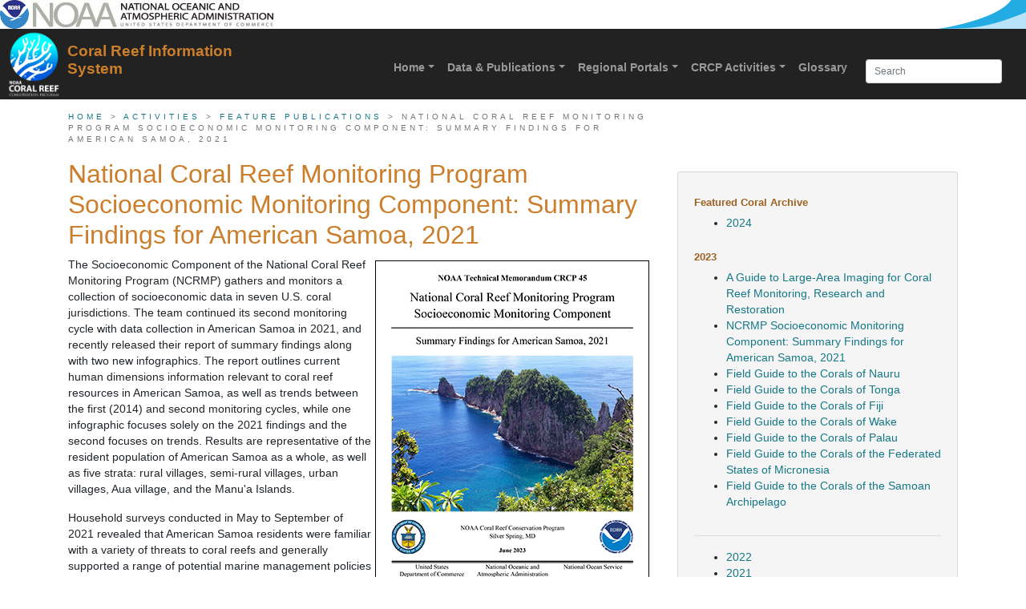

--- FILE ---
content_type: text/html
request_url: https://www.coris.noaa.gov/activities/ncrmp_am_samoa2021/welcome.html
body_size: 6728
content:
<!DOCTYPE html>
<html lang="en">
  <head>

<!-- Google tag (gtag.js) -->
<script async src="https://www.googletagmanager.com/gtag/js?id=G-9Z2QXLVZ0D"></script>
<script>
  window.dataLayer = window.dataLayer || [];
  function gtag(){dataLayer.push(arguments);}
  gtag('js', new Date());

  gtag('config', 'G-9Z2QXLVZ0D');
</script>

    <meta http-equiv="Content-Type" content="text/html; charset=iso-8859-1" />
    <meta name="keywords" content="National Coral Reef Monitoring Program Socioeconomic Monitoring Component: Summary Findings for American Samoa, 2021, CoRIS, coral reef information system" />
    <meta name="DC.title" content="National Coral Reef Monitoring Program Socioeconomic Monitoring Component: Summary Findings for American Samoa, 2021" />
    <meta name="DC.description" content="National Coral Reef Monitoring Program Socioeconomic Monitoring Component: Summary Findings for American Samoa, 2021" />
    <meta name="DC.date.created" scheme="ISO8601" content="2023-08-11" />
    <meta name="DC.date.reviewed" scheme="ISO8601" content="2023-08-11" />
    <meta name="DC.language" scheme="DCTERMS.RFC1766" content="EN-US" />
    <title>National Coral Reef Monitoring Program Socioeconomic Monitoring Component: Summary Findings for American Samoa, 2021</title>
    <meta charset="utf-8" />
    <meta http-equiv="X-UA-Compatible" content="IE=edge" />
    <meta name="viewport" content="width=device-width, initial-scale=1" />
    <meta name="description" content="" />
    <meta name="author" content="" />
    <link rel="shortcut icon" href="/favicon.ico" />
    <link rel="stylesheet" id="font-awesome-css" href="/css/font-awesome.css" type="text/css" media="screen" />
    <link href="/css/bootstrap.css" rel="stylesheet" />


    <!-- Custom styles for this template -->
    <link href="/css/coris_m.css" rel="stylesheet" />
    
  </head>

  <body data-spy="scroll" data-target="#sidebar">
            <div class="noaa">
            <a href="http://www.noaa.gov/" rel="noopener noreferrer" target="_blank" title="NOAA website">noaa.gov</a>
        </div>

<!--bootstrap 4 update for inverse...-->    
<header class="navbar" style="background: #222222;" role="navigation">
  <!--    <div class="container">-->
	    <!--bootstrap 4 update for nvabar-->
        <div class="navbar navbar-expand-md navbar-dark bg-faded"  id="main-nav">
          
          <div class="navbar-brand">
            <div class="logo">

                <a href="http://www.coralreef.noaa.gov/welcome.html" rel="noopener noreferrer" target="_blank"><img src="/images_m/CRCPLogoWhite_transp.png" alt="Coral Reef Conservation Program logo" class="logo-nav"/> </a>
            </div>
            <div class="logotxt">
            	<a href="/welcome.html" style="color:#CB7E2B;">
				<!--bootstrap 4 update for hidden-xs...-->
            	<span class="d-md-none" ><b>CoRIS</b></span> <span class="d-none d-md-block" ><b>Coral Reef Information System</b></span>
                </a>
            </div>
          </div><!-- nav-brand-->
			<button type="button" class="navbar-toggler" data-toggle="collapse" data-target=".navbar-collapse">
           <!-- <span class="sr-only">Toggle navigation</span>-->
            <span class="navbar-toggler-icon"></span>            
          </button>
        <!--</div><!--navbar-header-->
        <div class="navbar-collapse collapse justify-content-end">
        <ul class="nav navbar-nav" id="main-nav-ul">
                    <li >
                    <a href="/welcome.html" class="dropdown-toggle" data-toggle="dropdown">
                    <b>Home</b><b class="caret"></b></a><br />
                    <ul class="dropdown-menu" role="menu">
                    	<li><a href="/welcome.html">CoRIS Home</a></li>
                        <li><a href="https://www.coralreef.noaa.gov/" rel="noopener noreferrer" target="_blank">CRCP</a></li>
                        <li><a href="https://www.coralreef.gov/" rel="noopener noreferrer" target="_blank">Coral Reef Task Force</a></li>
                
                    </ul>
                    </li>
                    <li >
                    <a href="#" class="dropdown-toggle" data-toggle="dropdown">
                    <b>Data & Publications</b><b class="caret"></b></a><br />
					<ul class="dropdown-menu" role="menu">
                    	<li><a href="/data/welcome.html">Data & Publications Search</a></li>
                        <li><a href="/proj_exp/welcome.html">CRPC Project Explorer</a></li>
                        <li >
                            <a href="#" class="dropdown-toggle" data-toggle="dropdown">Publications<b class="caret"></b></a>
                            <ul class="dropdown-submenu">
                                <li><a href="/search/rest/find/document?searchText=group%3Apublication&max=25&f=searchPage">All Publications</a></li>
                      			<li><a href="/activities/coral_pub.html">Featured Publications</a>
                                               <ul class="dropdown-submenu">
                                	<li><a href="/activities/archive20.html">Publications Archive</a></li>
                                </ul>
                              </li>
                                
                   			  <li><a href="/data/key_docs.html">Key Documents</a></li>
                    		</ul>
                        </li>
                        <li><a href="/rss/">RSS</a></li>
                		<li><a href="/otherNOAAResources.html">Other NOAA Resources</a></li>
                        <li><a href="/retired/">Retired Pages</a></li>
                    </ul>
                    </li>
                    <li>
                    <a href="#" class="dropdown-toggle" data-toggle="dropdown">
                    <b>Regional Portals</b><b class="caret"></b></a><br />
					<ul class="dropdown-menu" role="menu">
                    			  <li><a href="/portals/welcome.html">About Regional Portals</a></li>
                    	 		  <li><a href="/portals/florida.html">Florida</a></li>
                                  <li><a href="/portals/navassa.html"> Navassa Island</a></li>
                                  <li><a href="/portals/puertorico.html"> Puerto Rico</a></li>
                                  <li><a href="/portals/flowergarden.html">Flower Garden Banks</a></li>
                                  <li><a href="/portals/virginislands.html"> U.S. Virgin Islands</a></li>
                                  <li><a href="/portals/samoa.html">American Samoa</a></li>
                                  <li><a href="/portals/cnmi.html">Commonwealth of the Northern Mariana Islands</a></li>
                                  <li><a href="/portals/micronesia.html"> Federated States of Micronesia</a></li>
                                  <li><a href="/portals/guam.html"> Guam</a></li>
                                  <li><a href="/portals/hawaii.html">Main Hawaiian Islands</a></li>
                                  <li><a href="/portals/marshall_islands.html"> Republic of the Marshall Islands</a></li>
                                  <li><a href="/portals/nwhi.html">Northwestern Hawaiian Islands</a></li>
                                  <li><a href="/portals/palau.html"> Republic of Palau</a></li>
                                  <li><a href="/portals/pria.html">Pacific Remote Island Areas</a></li>

                    </ul>
                    </li>
                    <li >
                    <a href="#" class="dropdown-toggle" data-toggle="dropdown">
                    <b>CRCP Activities</b><b class="caret"></b></a><br />
					<ul class="dropdown-menu" role="menu">
                    	<li><a href="/activities/welcome.html">Program Background</a> </li>
                        <li><a href="/proj_exp/welcome.html">CRCP Project Explorer</a></li>
                        <li><a href="/activities/uscrtf.html">NOAA and the Task Force</a></li>
                        <li><a href="/activities/noaaoffices.html">Participating NOAA Offices</a></li>
                        <li><a href="/monitoring/welcome.html">National Monitoring Program</a></li>
                        <li><a href="/activities/coral_pub.html">Featured Publications</a>
                                <ul class="dropdown-submenu">
                                	<li><a href="/activities/archive20.html">Publications Archive</a></li>
                                </ul>
                        </li>
                        <li><a href="/activities/coral_projects.html">Featured Projects</a></li>
                    </ul>
                    </li>
                    <li >
                    <li><a href="/glossary/welcome.html"><b>Glossary</b></a></li>
                    
                    <!--
                    <a href="#" class="dropdown-toggle" data-toggle="dropdown">
                    <b>Glossary</b><b class="caret"></b></a><br />
					<ul class="dropdown-menu" role="menu">
                    	
                        <li><a href="/glossary/welcome.html">Terminology</a></li>
                        <li><a href="/glossary/#!/acronym/A">Acronyms/Abbreviations</a></li>
                        <li><a href="/glossary/#!/references">References</a></li>
                    
                    </ul>
                    </li>
                   --> 
                    <li>
                    <!--
                     	<form class="navbar-form" role="form">
            				<div class="form-group">
                          	<input type="text" placeholder="Search" class="form-control input-sm">
                        	</div>
                       </form>-->
                     	<form class="navbar-form" action="https://search.usa.gov/search" id="search_form" method="get">
                			<div style="margin:0;padding:0;display:inline">
            				<input name="utf8" type="hidden" value="&#x2713;" /></div>
							<input id="affiliate" name="affiliate" type="hidden" value="coris.noaa.gov" />
              				<input autocomplete="off" class="form-control input-sm" id="query" name="query" type="text" placeholder="Search" />
            			</form>
                    </li>
                  </ul>
         
		</div><!--/.navbar-collapse -->
	</div><!--/.container -->
</header>
	

    


 
    
    <div class="container">
         <div class="row">
        
 <div class="col-sm-8">
 <div class="breadcrumbs"><a href="/" > Home</a>  >  <a href="/activities/" >Activities</a> > <a href="/activities/coral_pub.html">Feature Publications</a> > National Coral Reef Monitoring Program Socioeconomic Monitoring Component: Summary Findings for American Samoa, 2021</div>

<h2 id="2021">National Coral Reef Monitoring Program Socioeconomic Monitoring Component: Summary Findings for American Samoa, 2021</h2>

      <figure class="pull-right"> <a href="https://repository.library.noaa.gov/view/noaa/51082"><img src="/activities/ncrmp_am_samoa2021/images/AS_Socio_Cover.png" alt="Cover - National Coral Reef Monitoring Program Socioeconomic Monitoring Component: Summary Findings for American Samoa, 2021" class="img-responsive" style="border:1px solid black; "/></a>  
                                   
<p></p>
<div class="wrapper text-center">
          <a class="btn btn-default" href="https://repository.library.noaa.gov/view/noaa/51082">Download Now</a>
        </div> 
      </figure>
                             
<p>The Socioeconomic Component of the National Coral Reef Monitoring Program (NCRMP) gathers and monitors a collection of socioeconomic data in seven U.S. coral jurisdictions. The team continued its second monitoring cycle with data collection in American Samoa in 2021, and recently released their report of summary findings along with two new infographics. The report outlines current human dimensions information relevant to coral reef resources in American Samoa, as well as trends between the first (2014) and second monitoring cycles, while one infographic focuses solely on the 2021 findings and the second focuses on trends. Results are representative of the resident population of American Samoa as a whole, as well as five strata: rural villages, semi-rural villages, urban villages, Aua village, and the Manu'a Islands.</p>

<p>Household surveys conducted in May to September of 2021 revealed that American Samoa residents were familiar with a variety of threats to coral reefs and generally supported a range of potential marine management policies and regulations, such as incorporating traditional Samoan practices into coral reef management, improving law enforcement, and implementing stricter control of pollution sources to preserve water quality. Residents also supported the establishment of Marine Protected Areas and generally believed they have led to a range of improved benefits for coral reefs and coastal communities. There was a general consensus that American Samoa's coral reefs are important to culture, coastal protection, the local economy, and food for coastal communities. Residents believed that the overall marine ecosystem in American Samoa had become worse or not changed over the past ten years, but most believed that resource conditions may improve in the future. In 2021, the conditions of ocean water quality and amount of live coral were particular concerns. Additionally, most resident households consumed seafood on a weekly basis, and nearly all residents ate local seafood from coral reefs at least once a month. Surveys also showed that swimming/wading, beach recreation, and waterside/beach camping were primary activities for American Samoa residents in both 2014 and 2021, but frequency of participation in all activities declined in 2021.</p>

<p>In general, the results indicate that American Samoa residents have important human connections to coral reefs and rely on these ecosystems for a variety of cultural and socioeconomic benefits. Results also suggest that residents want to see efforts to mitigate threats (e.g., pollution) to coral reefs and prevent resource conditions (e.g., ocean water quality, amount of live coral) from becoming worse. Targeted outreach, particularly about ocean acidification, could help increase awareness of threats to coral reefs and how those threats are linked to ecosystem services and sustained benefits.</p>
 
<p><strong>Citation</strong>:  M.E. Allen, C.S. Fleming, A.T. Alva, S.B. Gonyo, S.D. Regan, and E.K. Towle. 2023. National Coral Reef Monitoring Program Socioeconomic Monitoring Component: Summary Findings for American Samoa 2021. U.S. Dep. Commerce, NOAA Tech. Memo., NOAA-TM-NOS-CRCP-45, 49p. + Appendices. DOI: 10.25923/2nft-yg95.</p>

<h5>Download Products</h5>
<ul>

<li><a href="https://repository.library.noaa.gov/view/noaa/51082">Summary Findings for American Samoa, 2021 - Full Report</a></li>
<li><a href="/monitoring/resources/AmericanSamoa_NCRMP_Socio_2021_Infographic_English_PDF_508c.pdf">Takeaways from the American Samoa 2021 Survey - Infographic (English)</a></li>
<li><a href="/monitoring/resources/AmericanSamoa_NCRMP_Socio_2021_Infographic_Samoan_PDF_508c.pdf">Takeaways from the American Samoa 2021 Survey - Infographic (Samoan)</a></li>
<li><a href="/monitoring/resources/AmericanSamoa_NCRMP_Socio_Trends_Infographic_English_PDF_508c.pdf">Trends from Socioeconomic Surveying in American Samoa - Infographic (English)</a></li>
<li><a href="/monitoring/resources/AmericanSamoa_NCRMP_Socio_Trends_Infographic_Samoan_PDF_508c.pdf">Trends from Socioeconomic Surveying in American Samoa - Infographic (Samoan)</a></li>
</ul>
	 
<h5>Related project information</h5>
<ul>
	<li><a href="/monitoring/socioeconomic.html">National Coral Reef Monitoring Program: Understanding Socioeconomic Connections </a></li>

<li><a href="/monitoring/socioeconomic_AS.html">National Coral Reef Monitoring Program: American Samoa Infographics </a></li>

</ul>
	 
<h5 class="media-heading">For more information contact:</h5>

 <p> <a href="mailto:mary.allen@noaa.gov">Mary.Allen@noaa.gov</a></p>
<p> <a href="mailto:chloe.fleming@noaa.gov">Chloe.Fleming@noaa.gov</a></p>
     
 </div>
 <!-- /class="col-sm-8"-->
 
 		<aside class="col-sm-4">
                        <div class="card bg-light card-body">
                        <h5>Featured Coral Archive</h5>
                        
			<ul>
				<li><a href="/activities/archive24.html">2024</a></li>
			</ul>
			<h5>2023</h5>
                        <ul>
						
						<li><a href="/activities/lai_guide/welcome.html">A Guide to Large-Area Imaging for Coral Reef Monitoring, Research and Restoration</a></li>
				<li><a href="/activities/ncrmp_am_samoa2021/welcome.html">NCRMP Socioeconomic Monitoring Component: Summary Findings for American Samoa, 2021</a></li>
						<li><a href="/activities/nauru_coral_field_id/welcome.html">Field Guide to the Corals of Nauru</a></li>
						<li><a href="/activities/tonga_coral_field_id/welcome.html">Field Guide to the Corals of Tonga</a></li>
						<li><a href="/activities/fiji_coral_field_id/welcome.html">Field Guide to the Corals of Fiji</a></li>
						<li><a href="/activities/wake_coral_field_id/welcome.html">Field Guide to the Corals of Wake</a></li>
							<li><a href="/activities/palau_coral_field_id/welcome.html">Field Guide to the Corals of Palau</a></li>
						<li><a href="/activities/fsm_coral_field_id/welcome.html">Field Guide to the Corals of the Federated States of Micronesia</a></li>
						<li><a href="/activities/samoa_coral_field_id/welcome.html">Field Guide to the Corals of the Samoan Archipelago</a></li>
					
									
                        </ul>
                        <hr />                      
                        <ul>
						<li><a href="/activities/archive22.html">2022</a></li>
                        <li><a href="/activities/archive21.html">2021</a></li>
						<li><a href="/activities/archive20.html">2020</a></li>
							<li><a href="/activities/archive19.html">2019</a></li>
                            <li><a href="/activities/archive18.html">2018</a></li>
                        	<li><a href="/activities/archive17.html">2017</a></li>
							<li><a href="/activities/archive16.html">2016</a></li>
                        	<li><a href="/activities/archive15.html">2015</a></li>   
                            <li><a href="/activities/archive14.html">2014</a></li>
                            <li><a href="/activities/archive13.html">2013</a></li>
                            <li><a href="/activities/archive12.html">2012</a></li>
                            <li><a href="/activities/archive11.html">2011</a></li>
                            <li><a href="/activities/archive10.html">2010</a></li>
                            <li><a href="/activities/archive09.html">2009</a></li>  
                            <li><a href="/activities/archive08.html">2008</a></li>
                            <li><a href="/activities/archive07.html">2007</a></li>
                            <li><a href="/activities/archive02_06.html">2002-2006</a></li>
                                                
                        </ul>


                        </div>
                
            </aside>


     </div><!-- class="row" -->
    
    </div><!-- /container -->
  <!-- scroll to top button-->

<div class="scroll-top-wrapper ">
    <span class="scroll-top-inner">
        <i class="fa fa-2x fa-arrow-circle-up"></i>
    </span>
</div><!-- /top-link-block -->    
    <div id="footer">
	<div class="container">
		<div class="rowfooter"> 
			<!--column 1-->
			<div class="col-md-4">
				
            <h6>What are Coral Reefs?</h6>
<img src="/images_m/permitreef_thumb.jpg" alt="Lagoon and back reef (reef flat zone) with exposed coral heads." class="img-responsive"/>
			  
				<p>Appearing as solitary forms in the fossil record more than 400 million years ago, corals are extremely ancient animals that evolved into modern reef-building forms over the last 25 million years.<br/>
					<a href="/about/what_are/" class="more-link">Continue Reading &rarr;</a> </p>
			</div><!--col-md-4-->  
            
			<!--column 2-->
			<div class="col-md-4">
				<h6>coral reef conservation program</h6>
				<div > <a href="http://www.coralreef.noaa.gov/"><img src="/images_m/CRCPLogoWhite_transp2.png" alt="CoRIS Geoportal" class="pull-left" style="margin-right:10px;" /></a>
					<p>The NOAA Coral Reef Conservation Program (CRCP) is a partnership between   the NOAA Line Offices that work on coral reef issues: the National   Ocean Service, the National Marine Fisheries Service, the Office of   Oceanic and Atmospheric Research, and the National Environmental   Satellite, Data and Information Service. The CRCP brings together   expertise from across NOAA for a multidisciplinary approach to managing   and understanding coral reef ecosystems.</p>
			  </div>
				
                <h6>Contact CRCP &rarr;</h6>
                			  <a href="https://twitter.com/NOAACoral" rel="noopener noreferrer" target="_blank"><img src="/images_m/twitter.png" width="32" height="32" alt="CRCP Twitter" class="twitter" /></a>
      		  <a href="http://www.facebook.com/uscoralreefgov" rel="noopener noreferrer" target="_blank"><img src="/images_m/facebook_small_spr3.png" width="32" height="32" alt="CRCP Facebook" class="facebook" /></a>
      		  <a href="http://www.coralreef.noaa.gov/coralsinthenews/welcome.html" rel="noopener noreferrer" target="_blank"><img src="/images_m/rss.png" width="32" height="32" alt="RSS" class="rss" /></a>
              <a href="mailto:coralreef@noaa.gov"><img src="/images_m/email1.png" width="32" height="22" alt="email CRCP" class="email" style="margin-top:4px"/></a>
				<p>
                    NOAA&#39;s Coral Reef Conservation Program <br>
                    SSMC4, 10th Floor <br>
                    1305 East West Highway <br>
                    Silver Spring, MD 20910  <br>
               </p>

			</div> <!--col-md-4-->
			<!--end of fact highlights--> 
			
			<!--column 3-->
			<div class="col-md-4">
				<h6>Contact Us</h6>
				<ul>
					<li>
						<div id="user-survey">
							<span class="dropcap2">CoRIS: T</span>hank you for visiting NOAA's Coral Reef Information System. Take our website <a href="https://touchpoints.app.cloud.gov/touchpoints/3e833cf2/submit">user survey</a>. We welcome your ideas, comments, concerns and suggestions. 
						</div>

				  NOAA's Coral Reef Information System<br/>
							NOAA/NESDIS E/OC<br/>
							SSMC3, 4th floor<br/>
							1315 East-West Hwy<br/>
							Silver Spring, MD 20910 <br/>
						<a href="mailto:coris@noaa.gov">coris@noaa.gov</a>
					</li>
					
				</ul>
			</div><!--col-md-4-->
			</div><!--row-->
			
			<div class="row footLinks"> 
				<!--column 1-->
				<div class="col-md-12">
					<hr class="fader" />
					<ul class="footLinks-nav">
						<li><a href="https://touchpoints.app.cloud.gov/touchpoints/3e833cf2/submit"> Take Our Survey</a></li>
						<li><a href="/backmatter/toc.html"> Site Map</a></li>
						<li><a href="/backmatter/accessibility.html"> Accessibility</a></li>
						<li><a href="/backmatter/contactus.html"> Contact Us</a></li>
						<li><a href="/backmatter/acknowledgements.html"> Acknowledgments</a></li>
						<li><a href="/backmatter/disclaimer.html"> Disclaimer</a></li>
						<li><a href="http://www.cio.noaa.gov/services_programs/info_quality.html" rel="noopener noreferrer" target="_blank"> Information Quality</a> </li>
						<li><a href="https://www.noaa.gov/organization/information-technology/freedom-of-information-act" rel="noopener noreferrer" target="_blank"> Freedom of Information Act</a> </li>
						<li><a href="/backmatter/privacy.html"> Privacy Policy</a></li>
					</ul>
				</div> <!--col-md-12-->
				
			<div class="col-md-12 ">Web site owner: <a href="/">NOAA's Coral Reef Information System</a> | <a href="http://www.noaa.gov" rel="noopener noreferrer" target="_blank">NOAA</a> | <a href="http://www.commerce.gov" rel="noopener noreferrer" target="_blank">Department of Commerce</a>
					<p>Revised:  February 28, 2025 | You are here: <span class ="urlspan" >https://coris.noaa.gov/activities/ncrmp_am_samoa2021/welcome.html</span></p>
				</div>
			</div><!--row footLinks--> 
		</div><!--container--> 
		  
         <script type="text/javascript" src="/js/exit.js"></script>
 
	 <script src="/js_m/jquery.min.js"></script>
	<script src="/js_m/scripts.js"></script>   
	
<!-- Popper JS -->
<script src="/js_m/popper.min.js"></script>

<!-- Latest compiled JavaScript -->
<script src="/js_m/bootstrap.min.js"></script>
	<script id="_fed_an_ua_tag" type="text/javascript" src="/js/federated-analytics.js?agency=DOC&subagency=NOAA&pua=UA-47205322-1"></script>
	<script async type="text/javascript" id="_fed_an_ua_tag" src="https://dap.digitalgov.gov/Universal-Federated-Analytics-Min.js?agency=DOC&subagency=NOAA"></script>
	
</div>	<!--footer-->
  
  </body>
</html>


--- FILE ---
content_type: text/css
request_url: https://www.coris.noaa.gov/css/coris_m.css
body_size: 25888
content:
h1,
h2,
h3,
h4,
h5,
h6,
.h1,
.h2,
.h3,
.h4,
.h5,
.h6,
.navbar-brand {
  font-family: verdana, arial, sans-serif; /*this section is used for the text next to  tail*/
}

.h1,
.h2,
.h3,
.h4,
.h5,
.h6 {
	color: #CB7E2B;
}

/*bootstrap 4 change*/
body {
	font-size: 0.88rem;   
    font-family: "Helvetica Neue", Helvetica, Arial, sans-serif;
	line-height: 1.43;
}

/*bootstrap 4 change*/
.card-body {
	margin-bottom: 1.2rem;
}

.well-lg h1 {
    font-size: 2.2rem;
    margin-top: 1rem;
}

.navbar-brand {
  float: left;
  padding: 15px 15px;
  font-size: 18px;
  line-height: 20px;
  height: 50px;
  white-space: normal; /*bootstrap 4 change*/
}
.navbar-brand:hover,
.navbar-brand:focus {
  text-decoration: none;
}

.masthead-gradient .container, .masthead-gradient .col-lg-6 {
	padding: 0;	
}

/*bootstrap 4 change new item*/
.carousel-control-prev{
	    background-image: linear-gradient(to right, rgba(0, 0, 0, 0.5) 0%, rgba(0, 0, 0, 0.0001) 100%);
    background-repeat: repeat-x;
}

.carousel-control-next{
	    background-image: linear-gradient(to right, rgba(0, 0, 0, 0.0001) 0%, rgba(0, 0, 0, 0.5) 100%);
    background-repeat: repeat-x;
}

.carousel-inner > .carousel-item {
    text-align: center;    
}

.carousel-control-next-icon { background-image: url("data:image/svg+xml;charset=utf8,%3Csvg xmlns='http://www.w3.org/2000/svg' fill='%%23222' viewBox='0 0 8 8'%3E%3Cpath d='M2.75 0l-1.5 1.5 2.5 2.5-2.5 2.5 1.5 1.5 4-4-4-4z'/%3E%3C/svg%3E");
    width: 30px;
    height: 30px;
    margin-top: -15px;
    margin-left: 15px;
	font-size: 30px;}

.carousel-control-prev-icon { background-image: url("data:image/svg+xml;charset=utf8,%3Csvg xmlns='http://www.w3.org/2000/svg' fill='%%23222' viewBox='0 0 8 8'%3E%3Cpath d='M5.25 0l-4 4 4 4 1.5-1.5-2.5-2.5 2.5-2.5-1.5-1.5z'/%3E%3C/svg%3E");
    width: 30px;
    height: 30px;
    margin-top: -15px;
    margin-left: -15px;
	font-size: 30px;}

a.list-group-item:hover, a.list-group-item:focus {
    text-decoration: none;
    background-color: #f5f5f5;
}

#main-nav-ul > li {
    position: relative;
    display: block;
}

#main-nav-ul > li > a {
    color: #999999;
	font-weight: 500;
}

#main-nav {
	width:100%;
    margin-right:15px;
}

/*bootstrap 4 change new item end*/




@media (min-width: 768px) {
  .navbar > .container .navbar-brand,
  .navbar > .container-fluid .navbar-brand {
    margin-left: -15px;// to remove the offset in the brand nav bar
  }
  .navbar-brand{
	  width : 350px
  }
  .masthead {
	background: #000;
	color: #fff;
	margin-bottom: 20px;
}


#home .masthead {
	/*background: #000 url('/images_m/33-img_0445.jpg') bottom right no-repeat;*/
	background: #000 url('/images_m/eco-home-1.jpg') bottom right no-repeat;
	
}

.masthead-gradient {
		min-height: 250px;
	}
	
	.masthead-gradient {
		background: -moz-linear-gradient(left,  rgba(0,0,0,1) 50%, rgba(0,0,0,0) 75%); /* FF3.6+ */
		background: -webkit-gradient(linear, left top, right top, color-stop(25%, rgba(0,0,0,1)), color-stop(75%,rgba(0,0,0,0))); /* Chrome,Safari4+ */
		background: -webkit-linear-gradient(left, rgba(0,0,0,1) 50%, rgba(0,0,0,0) 75%); /* Chrome10+,Safari5.1+ */
		background: -o-linear-gradient(left, rgba(0,0,0,1) 50%, rgba(0,0,0,0) 75%); /* Opera 11.10+ */
		background: -ms-linear-gradient(left, rgba(0,0,0,1) 530%, rgba(0,0,0,0) 75%); /* IE10+ */
		background: linear-gradient(to right, rgba(0,0,0,1) 50%, rgba(0,0,0,0) 75%); /* W3C */
		filter: progid:DXImageTransform.Microsoft.gradient( startColorstr='#000000', endColorstr='#00000000',GradientType=1 ); /* IE6-9 */
		min-height: 250px;
	}
}
.panel h3 {
  font-family: "Open Sans", "Helvetica Neue", Helvetica, Arial, sans-serif;
}

.breadcrumbs{ font-weight: normal; margin-top:-15px; color:#757575; text-transform:uppercase; font-size:10px; letter-spacing:4px; width:100% }

.colborder{padding-top: 10px; padding-bottom: 10px; border: 1px solid rgba(86,61,124,.2); }

a { color: #26bcd7; }

.navbar {
	margin-bottom: 0;
	padding: 0px;  /*bootstrap4 for change*/
}
.navbar-toggle { 
	margin-top: 11px;
}

.navbar-brand {
	height: auto;
	padding: 0px 10px;
}
	.navbar-brand a {
		color: #fff;
	}
	.navbar-brand a:hover {
		color: #fff;
		text-decoration: none;
	}

.navbar-form {
	margin-left: 0;
	margin-right: 0;
    padding: 10px 15px;	    /* need to add media query */
}

.nav > li > a {
  position: relative;
  display: block;
  padding: 10px 8px;
}
.logo-nav {
	width: 44px;
}

footer {
	font-size: 13px;
	margin: 0 auto;
}
footer ul {
	padding-left: 0;	
}
footer li {
	position: relative;
	display: inline-block;
	text-align: center;
	background: none;
	border-bottom: none;
	padding: 0 15px 0 0;
}

element.style {
}
.noaa {
min-height: 36px;
background: url(/images_m/noaa.png),url(/images_m/noaaflight.png);
background-repeat: no-repeat,no-repeat;
background-position: top left,right top;
background-color : #fff;
}

.noaa a {
float: left;
display: block;
width: 100%;
height: 36px;
text-indent: -9999px;
}

.jumbotron {
	background: #e1eefa
}

.light-bg {
	background: #ebeeed;
	/*padding: 40px 0;	*/
}
		
.white-bg {
	background: #fff;
	padding: 40px 0;	
}
		
	.light-bg .lead, .white-bg .lead {
		color: #222;
		}


/* FAQ */
	.faq-hero {
		background: url("/images/faq.jpg") center bottom no-repeat;
		height:300px;
	}

/* APPLY */
	.apply-hero {
		background: url("/images/apply.jpg") center bottom no-repeat;
		height:300px;
	}
	
/* SCHOLARS */
	.scholarship-hero {
		background: url("/images/nf-scholarship.jpg") center bottom no-repeat;
		height:300px;
		
	}
	
/* SCHOLARSHIP */
	.scholarship2-hero {
		background: url("/images/nf-scholarship2.jpg") center bottom no-repeat;
		height:300px;
		
	}	
	

/* Homepage */
	.home-hero {
		/*background: url("/images_m/whale-tail-768x500.jpg") right bottom no-repeat;*/
		background: url("/images_m/reef0490_1.png") right bottom no-repeat;
		
	}
		
		.home-hero-text { 
			color: #f8f8f8;
			background: rgb(0, 0, 0); /* Fallback */
    		background: rgba(0, 0, 0, 0.5);
			border-radius: 4px;
			padding: 1px 22px 12px;
		}

		.home-hero-text p {
			font-size:14px;
		}		
		
		.highlight {
			padding: 40px 0;	
		}
		.highlight-item {
			display: block;
			padding:15px 20px 15px;
			-webkit-box-sizing:border-box;
			-moz-box-sizing:border-box;
			box-sizing:border-box;
			-moz-transition: all .4s;
			-webkit-transition: all .4s;
			-o-transition: all .4s;
			-ms-transition: all .4s;
			transition: all .4s;
			min-height:290px;
		}

		.highlight-item:hover { 
			background-color:#fafafa;  
			transform: translate(0,-4px);
			-webkit-transform: translate(0,-4px);
			-o-transform: translate(0,-4px);
			-moz-transform: translate(0,-4px);
			-webkit-transition: all 0.5s ease-in-out;
			-moz-transition: all 0.5s ease-in-out;
			-o-transition: all 0.5s ease-in-out;
			-ms-transition: all 0.5s ease-in-out;
			transition: all 0.5s ease-in-out; 
			box-shadow: 1px 3px 7px rgba(0,0,0,0.25);
		}
		.highlight-item h2 {
			font-size: 18px;
			border-bottom: #569fd3 1px solid;
			padding-bottom: 6px;
			margin: 0 0 20px;
			color: #975E20;
			
		}
		.highlight-item a {
			color: #222;
			/*color: #26bcd7;*/
		}
		
		h4.media-heading {
			font-size: 18px;
            color: #975E20;			
		}
		

.dropdown-menu {
	background: #222;
}

/*bootstaps 4 change */
	.dropdown-menu > li > a {
		color: #999;
		display: block;
        padding: 3px 20px;
        clear: both;
        font-weight: 500;
        line-height: 1.42857143;    
        white-space: nowrap;
		font-size: 0.88rem;
	}
	
	.dropdown-menu > li > a:hover {
		background: none;
		color: #fff;
	}
	
	.dropdown-submenu > li > a {
		color: #999;
		font-size: 0.88rem;
		font-weight: 500;
	}
	
	.dropdown-submenu > li > a:hover {
		background: none;
		color: #fff;
	}

@media screen and (max-width: 568px) {
.jumbotron, .jumbotron .container, .jumbotron .col-lg-6 {
	padding: 0;	
	}


.home-hero-text { 
	border-radius: 0;
}

h1 {
	font-size: 24px !important; /*boottrap 4 change*/
}

footer li {
	text-align: left;
	width: 100%;
}

.masthead {
	background: #000;
	color: #fff;
	margin-bottom: 20px;
}


#home .masthead {
	/*background: #000 url('/images_m/33-img_0445.jpg') bottom right no-repeat;*/
	background: #000 url('/images_m/eco-home-1.jpg') bottom right no-repeat;
}

.masthead-gradient {
		min-height: 250px;
	}
	
}

@media screen and (max-width: 768px) {
.navbar-brand{
	width: 200px;
}	

#glossaryform {margin-left:0px;}	

.breadcrumbs{padding-left:1% }
}


@media screen and (min-width: 768px) {
	.logo-nav {
		width: 64px;
	}
	.nav {
		margin-top: 28px;
	}
	.jumbotron {
		padding-top: 0;
		padding-bottom: 0;
	}
	#home .jumbotron {
		padding-top: 48px;
		padding-bottom: 48px;
	}
	
	#faq .jumbotron {
		padding-top: 88px;
		padding-bottom: 48px;
		margin-top:50 px;
	}
	
	#scholarship .jumbotron {
		padding-top: 88px;
		padding-bottom: 48px;
		margin-top:30 px;
	}
	
	#scholarship2 .jumbotron {
		padding-top: 88px;
		padding-bottom: 48px;
		margin-top:30 px;
	}
	
	/* SCHOLARS */
	.panel-title { font-size: 21px;}
	.panel-body img.pull-right { margin: 0 0 10px 10px; }
	
	.masthead {
	background: #000;
	color: #fff;
	margin-bottom: 20px;
}


#home .masthead {
	/*background: #000 url('/images_m/33-img_0445.jpg') bottom right no-repeat;*/
	background: #000 url('/images_m/eco-home-1.jpg') bottom right no-repeat;
	
}

.masthead-gradient {
		min-height: 250px;
	}

.navbar-brand{
	width : 350px;
}
}
@media screen and (min-width: 992px){
	.home-hero {
			/*background: #e1eefa url("/images_m/33-img_0445.jpg") center bottom no-repeat;*/
			background: #e1eefa url("/images_m/eco-home-1.jpg") center bottom no-repeat;
		}
	#sidebar.affix-top {
  		width:228px;
  	}
  
  	#sidebar.affix {
    	width:228px;
  	}
	#seabass .masthead, #jellyfish .masthead, #shipwreck .masthead, #island .masthead, #whale-tail .masthead {
		background-position:right;
		background-size:auto;
	}
	.masthead-gradient {
		background: -moz-linear-gradient(left,  rgba(0,0,0,1) 50%, rgba(0,0,0,0) 90%); /* FF3.6+ */
		background: -webkit-gradient(linear, left top, right top, color-stop(25%, rgba(0,0,0,1)), color-stop(90%,rgba(0,0,0,0))); /* Chrome,Safari4+ */
		background: -webkit-linear-gradient(left, rgba(0,0,0,1) 50%, rgba(0,0,0,0) 90%); /* Chrome10+,Safari5.1+ */
		background: -o-linear-gradient(left, rgba(0,0,0,1) 50%, rgba(0,0,0,0) 90%); /* Opera 11.10+ */
		background: -ms-linear-gradient(left, rgba(0,0,0,1) 530%, rgba(0,0,0,0) 90%); /* IE10+ */
		background: linear-gradient(to right, rgba(0,0,0,1) 50%, rgba(0,0,0,0) 90%); /* W3C */
		filter: progid:DXImageTransform.Microsoft.gradient( startColorstr='#000000', endColorstr='#00000000',GradientType=1 ); /* IE6-9 */
		min-height: 250px;
	}
  .navbar-brand{
	  width : 350px;
  }
	
.light-bg .col-md-push-8{ left: 66.66666667%; } /*bootstrap4*/
.light-bg .col-md-pull-4{ right: 33.33333333%; } /*bootstrap4*/
}
	
@media screen and (min-width: 768px) {
  .jumbotron {
    padding-top: 48px;
    padding-bottom: 48px;
  }
  .container .jumbotron {
    padding-left: 60px;
    padding-right: 60px;
  }
  .jumbotron h1,
  .jumbotron .h1 {
    font-size: 36px;
  }
  .navbar-right .dropdown-menu {
    /*left: auto;
    right: 0;*/
  }
  .navbar-brand{
	width : 350px;
}
}

.jumbotron p {
  margin-bottom: 15px;
  font-size: 14px;
  font-weight: 200;
}
	
.faq-hero, .apply-hero, scholarship-hero, schoarship2-hero {
		margin-top:20px;	
	}
	
.navbar {
 border-radius: 0;
}
}

@media (min-width: 1200px){
/* Back To Top */
.top {
	position:fixed;
	bottom:0.5em; right: 0.5em;
	text-decoration: none;
	color:#fff;
	background-color: rgba(0, 0, 0, 0.3);
	padding:0.1em 0.3em 0.1em;
	display:none;
	border-radius:3px; z-index:500;
}
.top:hover { background-color:rgba(0, 0, 0, 0.6);}

.navbar-brand{
	width : 350px;
}
}

@media screen and (min-width: 1600px){
.home-hero {

}

.navbar-brand{
	width : 350px;
}
}

h2{color: #CB7E2B;  margin-top:1.05rem;}
h3{ color: #CB7E2B; text-decoration:none; margin-top:1.3rem;}
h3 a:link, h3 a:visited{color:#CB7E2B; /*font: bold 11pt  verdana, arial, sans-serif; */}
h3 a:hover{color: #606842;text-decoration:none;}
h4{
	font-style: sans-serif;
    font-weight: bold;
	font-size:14pt ; 
	color: #CB7E2B; 
	margin:0px 0px 15px 0px;
	}
h4 a:link, h4 a:visited{color: #CB7E2B; font: bold  14pt verdana, arial, sans-serif;/*text-decoration:underline;*/ }
h4 a:hover{color: #606842;text-decoration:none;}
h5{font: bold 10pt  verdana, arial, sans-serif; color: #A46623; margin-top:0.6rem;}

/**** Masthead ****/
.masthead {
	background: #000;
	color: #fff;
	margin-bottom: 20px;
}


#home .masthead {
	/*background: #000 url('/images_m/33-img_0445.jpg') bottom right no-repeat;*/
	background: #000 url('/images_m/eco-home-1.jpg') bottom right no-repeat;	
}

.masthead-gradient {
		min-height: 250px;
	}
	
.touch .top {
	display: none;
}

.logo{
	float:left; 
	/*margin-top:10px;*/
	margin-right:10px;
}
.logotxt{
	margin-top:5px;
	font: bold 14pt  verdana, arial, sans-serif; color: #CB7E2B; margin:15px;
}

aside{
	margin-top:60px;
}



/*define carousel indicators to align to left*/
.carousel-control {
  &.left, &.right {
    background-image: none;
    @include reset-filter();
  }
}
.carousel-indicators {
  position: absolute;
  bottom: 10px;
  left: 30%;
  z-index: 15;
  width: 60%;
  margin-left: -30%;
  padding-left: 0;
  list-style: none;
  text-align: center;
}



/*to center the image in the carousel */


.carousel-inner > .item {
    text-align: center;
    img {
        margin: 0 auto;
    }
}
/*Carousel buttons*/
#carouselButtons {
    margin-left: 42%;
    position: absolute;
    bottom: -1px;
}




/*scroll to top button*/
.scroll-top-wrapper {
    position: fixed;
    opacity: 0;
    visibility: hidden;
    overflow: hidden;
    text-align: center;
    z-index: 99999999;
    background-color: #777777;
    color: #eeeeee;
    width: 50px;
    height: 48px;
    line-height: 48px;
    right: 30px;
    bottom: 30px;
    padding-top: 2px;
    border-top-left-radius: 10px;
    border-top-right-radius: 10px;
    border-bottom-right-radius: 10px;
    border-bottom-left-radius: 10px;
    -webkit-transition: all 0.5s ease-in-out;
    -moz-transition: all 0.5s ease-in-out;
    -ms-transition: all 0.5s ease-in-out;
    -o-transition: all 0.5s ease-in-out;
    transition: all 0.5s ease-in-out;
}
.scroll-top-wrapper:hover {
    background-color: #888888;
}
.scroll-top-wrapper.show {
    visibility:visible;
    cursor:pointer;
    opacity: 1.0;
}
.scroll-top-wrapper i.fa {
    line-height: inherit;
}

/*to grap figcaption to the width of the image*/
figure {
    background-color: #fff;
    padding: 5px;
    font-size: .875em;
    display: table;
}


figure img { display: block; }

figcaption {
    /*display: table-row;*/
    caption-side: bottom;
    background: #fff;
    padding: 0 5px 5px;
}

figcaptiongrant {
    display: table-caption;
    caption-side: bottom;
    background: #fff;
    padding: 0 5px 5px;
}

.mainpage section {
padding-top: 30px;
padding-bottom: 30px;
}

.light-grey-bg {
background: #f6f6f7;
border-top: 1px solid #e0e0e0;
border-bottom: 1px solid #e0e0e0;
}

.row {
	padding-top: 30px;
	padding-bottom: 30px;
}

.row.flat-row {
    margin-left: 0.3rem;
    margin-right: 0.3rem;
}

.row.inline-row {padding-top:5px; padding-bottom:5px; margin-left:0px; margin-right:0px;display: inline-block;}

/* for the grey buttons in eco_essarys/welcome_m.html*/
.btn-default {
color: #333;
background-color: #e7e7e7;
border-color: #dadada;
}

/***************************************************
	09. FOOTER
 ***************************************************/
 #footer:before{ 
	bottom: 100%; 
  border:solid transparent;
  content: " ";
  height: 0; width: 0;
  position:absolute;
  pointer-events:none; }
 
#footer:before { 
  border-bottom-color:#222222;
  border-width:15px; 
  left:50%;
  margin-left:-15px;
}

#footer {
	position:relative;
	line-height:22px;	
	padding:20px 0 0; 
	opacity:1.0;
	background:#222222; 
	color:#E9E9E9;
	margin:30px 0 -10px; 
	/*padding-bottom:80px;*/
}

#footer li {
	padding:0px 15px 15px 0;
	margin:0px 0px 15px 0px;
	border-bottom: 1px #222222 solid;
	line-height:22px;	
}

#footer li:last-child { border-bottom: 0; padding-bottom: 0; margin-bottom: 0; }

#footer .span3 a { color:#8ebfc0; font-weight:bold;}
#footer .span3 a:hover { color:#fff; font-weight:bold; }
#footer h6 {
	font:12px 'Arvo', sans-serif;
	color: #CCC;
	letter-spacing:1px;
	text-transform:uppercase;
	/*margin-bottom:30px;*/
	border-bottom:1px solid #333;
	padding:0 0 10px;
}

.rowfooter{
	padding-top: 10px;
	padding-bottom: 10px;
	display:inline-block;  /*bootstrap4*/
}

.rowfooter .col-md-4, .light-bg .col-md-4{ float:left; } /*bootstrap4*/

/* #footer h7 {
	font:12px 'Arvo', sans-serif;
	color: #bab7b7;
	letter-spacing:1px;
	text-transform:uppercase;
	padding:0 20px;
} */

/* Gradient transparent - color - transparent */
		
hr.fader {
    border: 0;
    height: 1px;
    background-image: -webkit-linear-gradient(left, rgba(31,27,27,1), rgba(255,255,255,255.75), rgba(31,27,27,1)); 
    background-image:    -moz-linear-gradient(left, rgba(31,27,27,1), rgba(255,255,255,255.75), rgba(31,27,27,1)); 
    background-image:     -ms-linear-gradient(left, rgba(31,27,27,1), rgba(255,255,255,255.75)), rgba(31,27,27,1)); 
    background-image:      -o-linear-gradient(left, rgba(31,27,27,1), rgba(255,255,255,255.75), rgba(31,27,27,1)); 
}


#footer .footLinks-nav a { color:#8ebfc0; }

#footer .footLinks-nav a:hover { color:#fff; }

#footer .footLinks {
    /*margin: 0 auto;*/
    padding: 0;
    text-align:center;
}

#footer .footLinks-nav li {
    position: relative;
    display: inline-block;
    text-align: center;
    background: none;
    border-bottom: none;
    line-height: 1em;
 }


#footer .span3 { padding:20px 0 0px; color:#eee; }



.follow_us a:hover{  box-shadow: 0 0 0 2px #19C1C3, inset 0 0 0 2px #222222; background:#19C1C3; }
.copyright {color:#E9E9E9; margin-top:20px;}
#footer ul { padding:0; margin:0; list-style:none; }
#footer .icons { margin-left:20px; }
#footer .media-body .icon-time { color:#444;}

/*home page carousel right arrow allignment*/
.carousel-control .icon-next,
.carousel-control .glyphicon-chevron-right {
  right: 30%;
}


/*to align carousel image center in regional pages*/
.img-responsive,
.thumbnail > img,
.thumbnail a > img,
.carousel-inner > .item > img,
.carousel-inner > .item > a > img {
 /*display: block;*/
  max-width: 100%;
  width:100%;
  height: auto;
  margin: 0 auto;
}

/*side bar for watershed page*/
	.affix-top,.affix{
		display:none;
	}

	@media (min-width: 768px){
			.affix-top,.affix{
				position: static;
				display:inherit;
				}

			  #sidebar.affix-top {
				position: static;
				margin-top:10px;
				width:200px;
			  }
			  
			  #sidebar.affix {
				position: fixed;
				top:10px;
				width:200px;
			  }
			  
			  #sidebar li.active a {
				border:0 #569fd3 solid;
				border-left-width:4px;
				}
			
			/*.nav > li > a:hover,
			.nav > li > a:focus {
			  background-color: #569fd3;
			  color: #fff;
			}*/
			/* hide sidebar sub menus by default */
			#sidebar.nav .nav {
				display: none;
				font-size: 12px;
			}
		
		    #sidebar.nav .nav.active {
			/*	display: block; */
				font-size: 12px;				
                position: relative;
                top: 0px;
				margin-top: 0px;
				margin-left: 1rem;
			}
			
			a.nav-link.active + ul.nav.nav-pills.flex-column.sublist {
				display: block !important; 
				font-size: 12px;				
                position: relative;
                top: 0px;
				margin-top: 0px;
				margin-left: 1rem;
			}
			/* show sub menu when parent is active */
			#sidebar.nav>.active>ul {
				display: block;
				margin:0 0 0 10px;
			}
		}
		
		@media (min-width: 992px){
			#sidebar.affix-top, #sidebar.affix {
				width: 240px;
			}
		}

/* aside bar for grants page*/
.more-info {
		
}
	.more-info h3, .more-info h4{
		border-bottom: #569fd3 1px solid;
		padding-bottom: 6px;
		margin: 0 0 10px;
	}
	
	.more-info .list-group {
		font-size: 14px;
	}
	
	.more-info .list-group-item {
		margin-bottom: 0;
		border: none;
	}
	
	.more-info section {
		margin-bottom: 30px;	
	}
	
	.more-info .btn-sm {
		padding: 8px 14px;
	}
.margin20 {
	margin-top: 20px;
	margin-bottom: 20px;	
}

a, a.list-group-item {
color: #177887;
word-wrap: break-word;
}


/* bootstrap4 changes*/
ul.dropdown-menu.show {
    margin-top: 0px;
}

ul.nav.nav-tabs {width:100%;}

.nav-tabs > li.active > a, .nav-tabs > li.active > a:hover, .nav-tabs > li.active > a:focus {
    color: #555555;
    background-color: #ffffff;
    border: 1px solid #dddddd;
    border-bottom-color: transparent;
    cursor: default;
	text-decoration: none;
}

.nav-tabs > li > a:hover{
    color: #3276b1;
    background-color: #f5f5f5;
    border: 1px solid #dddddd;
    border-bottom-color: transparent;
    cursor: pointer;
	text-decoration: none;
	
}

.nav-tabs > li > a.active {
    color: #555555;
    background-color: #ffffff;
    border: 1px solid #dddddd;
    border-bottom-color: transparent;
    cursor: default;
    text-decoration: none;
}

.nav-tabs > li > a {
    margin-right: 2px;
    line-height: 1.42857143;
    border: 1px solid transparent;
    border-radius: 4px 4px 0 0;
}

.nav-tabs > li {
    float: left;
    margin-bottom: -1px;
}

.btn-primary:hover, .btn-primary:focus, .btn-primary:active, .btn-primary.active, .open .dropdown-toggle.btn-primary {
    color: #ffffff;
    background-color: #3276b1;
    border-color: #285e8e;
}

.btn-primary:not(:disabled):not(.disabled).active, .btn-primary:not(:disabled):not(.disabled):active, .show>.btn-primary.dropdown-toggle {
    color: #ffffff;
    background-color: #3276b1;
    border-color: #285e8e;
}

.btn-secondary:not(:disabled):not(.disabled).active, .btn-secondary:not(:disabled):not(.disabled):active, .show>.btn-secondary.dropdown-toggle {
    color: #177887;   
	box-shadow: inset 0 3px 5px rgba(0, 0, 0, 0.125);
	background: transparent;
	border: 1px solid transparent;
}

a.btn.btn-secondary.btn-md.active:hover {
    color: black;
}

.label-success {
    background-color: #5cb85c;
}

.nav-pills .nav-link.active {
	border: 0 #177887 solid;
    border-left-width: 4px;
	    color: #177887;
    background-color: white;
}

.nav-pills .nav-link.active>ul {
	display: block
}

/* css feeddback */
@media (min-width: 768px){
.navbar-expand-md {   
    flex-wrap: wrap;
}

.navbar-expand-md .navbar-collapse {    
    padding-left: 15px;
}

.input-sm {
    height: 30px;
    padding: 5px 10px;
    font-size: 12px;
    line-height: 1.5;
    border-radius: 3px;
}

.navbar-inverse .navbar-nav > .open > a, .navbar-inverse .navbar-nav > .open > a:hover, .navbar-inverse .navbar-nav > .open > a:focus {
    background-color: #080808;
    color: #ffffff;
}

.nav > .show > a:hover {
    
    color: #ffffff;
}

.container {
  width: 750px;
}


}

.btn-primary {
    color: #ffffff;
    background-color: #3174AF;
    border-color: #3174AF;
}

.btn-sm, .btn-group-sm > .btn {
    padding: 5px 10px;
    font-size: 12px;
    line-height: 1.5;
    border-radius: 3px;
}



@media (min-width: 992px){
.container {
    width: 970px;
}
}

@media (min-width: 1200px){
.container {
    width: 1170px;
}
}

/*@media (min-width: 768px) and (max-width: 992px) {
.col-md-4 {
    -ms-flex: 0 0 33.333333%;
    flex: 100%; 
    max-width: 100%;
}
.col-md-8 {
    -ms-flex: 0 0 33.333333%;
    flex: 100%;
    max-width: 100%;
}
}*/

.bg-light {
    background-color: #f5f5f5!important;
}

@media (max-width: 425px){
figure.pull-right, figure.pull-left {
    float: none;
}
}

#glossary_bread{
	margin-left: -14px;
    margin-top: 15px;
    margin-bottom: 15px;
}

@media (max-width: 575px){
/*.container > .row >.breadcrumbs {
	margin-left: 0.7rem;
}
/* #glossary_bread {margin-left: 0.2rem;}  */
#proexpheader {margin-left: 0.5rem;}
#geoform {margin-left: 0.5rem; margin-right:0.5rem;}
}

#footer a, .masthead a, .footer a {
    color: #8ebfc0;
}

#geoform h5{color: #975E20; }

.card.bg-light.card-body h5 {
    color: #9C6021;
}

.col-md-offset-2 {
    margin-left: 16.66666667%;
}

@media (max-width: 991px){
.col-md-offset-2 {
    margin-left: 0%;
}
}

.row.blockrow {
    padding-top: 0px;
    padding-bottom: 10px;
	display:block;
}

filter-menu > .row {padding-top: 0px;
padding-bottom: 10px;}

.label.label-info {
    background-color: #5bc0de;
}

.urlspan {
overflow-wrap: break-word; 
word-break: break-word; }

@media screen and (max-device-width:767px), screen and (max-width:767px) {
.col-sm-8, .col-sm-4 {
    -ms-flex: 0 0 100% !important;
    flex: 0 0 100% !important;
    max-width: 100% !important;
}
.container {
    max-width: 738px;
}
}

.navbar-toggler {
    padding: .25rem .35rem;
    
}




--- FILE ---
content_type: application/javascript
request_url: https://www.coris.noaa.gov/js/exit.js
body_size: 4162
content:
window.onload = function() 

{
    var r=confirm("Message");
    if (r==true)
    {
        window.location.href="yes.html";
    }
    else
    {
        window.location.href="no.html";
    }
}



	
		var externalLink = '';
window.onload = function() {
   // if(window.location.pathname !="/exit.html"){
	checkURL();
	var thisbody = document.getElementsByTagName("body")
   // }
}

function addExitModal(userClickLink) {
	//Inject the css file for the exit modal
	var exitModalStyles = document.createElement("link");
	exitModalStyles.href = "/css/exit-modal.css";
	exitModalStyles.type = "text/css";
	exitModalStyles.rel = "stylesheet";
	exitModalStyles.setAttribute("id", "exitCssLink");
	document.getElementsByTagName("head")[0].appendChild(exitModalStyles);

	//Inject the DOM for the exit modal
	externalLink = userClickLink;
	//This is where the user will actually go when they click the hyperlink on the exit window
	var exitModalInjector = document.createElement('div');
	var exitModal;
	exitModalInjector.setAttribute("id", "exit-modal-container");
	exitModal = '<div id="exitModal" class="is-open">'
		+ '<button id="exitModalCloseButton" onClick="javascript:closeModal();">&times;</button>'
		+ '<article id="exitModalWindow">'
		+ '<header id="exitModalContentHeader">'
		+ '<img src="/images/noaa-badge-full-color-no-outertext.svg" alt="NOAA Logo" width="48" id="exitModalBrand">'
		+ '<h1 id="exitModalBrandTitle">Office for Coastal Management</h1>'
		+ '</header>'
		+ '<div id="exitModalContent">'
		+ '<h3>Exit Notice</h3>'
		+ '<p id="message">Thank you for visiting a National Oceanic and Atmospheric Administration (NOAA) website. You have chosen to proceed to a non-government website for additional information.  NOAA and the U.S. Department of Commerce do not endorse this website or the information, products or services contained therein. </p>'
		+ '<p><strong><a onClick="externalExitLink();" target="_blank" href="javascript:void(0)">' + 'continue' + '</a></span></strong></p>'
		+ '<button id="exitModalCancelButton" onClick="javascript:closeModal();">Cancel</button>'
		+ '</div>';
		exitModalInjector.innerHTML = exitModal;
		document.body.appendChild(exitModalInjector);
}
//parse the external link - kf
function externalExitLink(){
	window.location.href = externalLink;
        
}
//close the modal and destroy the modal dom - kf

function closeModal(){
	var exitModalDom = document.getElementById('exit-modal-container');
	var exitModalCss = document.getElementById("exitCssLink");

	//Use removeChild if browser is IE 11 or less
        var browserVersion = 10;
	if (browserVersion <= 11) {
		document.head.removeChild(exitModalCss);
		document.body.removeChild(exitModalDom);
	} else {
		//close the modal
		document.getElementById('exitModal').classList.remove("is-open");
		//Disable css so IE will dump it from cache
		document.getElementById("exitCssLink").disabled = true;
		//remove the css link from head
		document.getElementById("exitCssLink").remove();
		//remove exit modal dom
		document.body.removeChild(exitModalDom);
	}
	
	//reset gloabl link variable
	externalLink = '';
}

function checkURL(){

		var pageBody = document.getElementsByTagName("body");

		pageBody[0].addEventListener('click', function(event){
			var parsedTargetLink;
			var targetLink = event.target.href;
			var myUrl = parseURL(targetLink);
			if(targetLink && (targetLink.match('http')|| targetLink.match('www')) && targetLink.indexOf("localhost") == -1 && targetLink.indexOf(".dev") == -1){
				if(!myUrl.hostname.match('.gov')){ // && whiteListedDomains.indexOf(myUrl.hostname) == -1){
					event.preventDefault()//temparorily remove exit modal
					window.open = addExitModal(targetLink);
				}
			}

		})
}
//end checkURL

function parseURL(url) {
    var a =  document.createElement('a');
    a.href = url;
    return {
        source: url,
        protocol: a.protocol.replace(':',''),
        hostname: a.hostname,
        query: a.search,
        hash: a.hash.replace('#',''),
        path: a.pathname
    };
}
	


--- FILE ---
content_type: application/javascript
request_url: https://www.coris.noaa.gov/js_m/scripts.js
body_size: 1254
content:

$(document).ready(function(){

// Only enable if the document has a long scroll bar
// Note the window height + offset

$(function(){ 
    $(document).on( 'scroll', function(){
 
         if ($(window).scrollTop() > 100) {
            $('.scroll-top-wrapper').addClass('show');
			$('#sidebar').removeClass('affix-top');
			$('#sidebar').addClass('affix');			
			
        } else {
            $('.scroll-top-wrapper').removeClass('show');
			$('#sidebar').removeClass('affix');
			$('#sidebar').addClass('affix-top');
        }
    });
 
    $('.scroll-top-wrapper').on('click', scrollToTop);
});
 
function scrollToTop() {
    verticalOffset = typeof(verticalOffset) != 'undefined' ? verticalOffset : 0;
    element = $('body');
    offset = element.offset();
    offsetTop = offset.top;
    $('html, body').animate({scrollTop: offsetTop}, 500, 'linear');
}


$(function () {
    $('#transition-timer-carousel').carousel({
        interval:10000,
        pause: "false"
    });
    $('#playButton').click(function () {
        $('#transition-timer-carousel').carousel('cycle');
    });
    $('#pauseButton').click(function () {
        $('#transition-timer-carousel').carousel('pause');
    });
});


}); 

--- FILE ---
content_type: application/javascript
request_url: https://www.coris.noaa.gov/js/federated-analytics.js?agency=DOC&subagency=NOAA&pua=UA-47205322-1
body_size: 18532
content:
var oCONFIG={GWT_UAID:["UA-33523145-1"],FORCE_SSL:!0,ANONYMIZE_IP:!0,AGENCY:"",SUB_AGENCY:"",VERSION:"20171207 v4.0 - Universal Analytics",SITE_TOPIC:"",SITE_PLATFORM:"",SCRIPT_SOURCE:"",URL_PROTOCOL:location.protocol,USE_MAIN_CUSTOM_DIMENSIONS:!0,MAIN_AGENCY_CUSTOM_DIMENSION_SLOT:"dimension1",MAIN_SUBAGENCY_CUSTOM_DIMENSION_SLOT:"dimension2",MAIN_CODEVERSION_CUSTOM_DIMENSION_SLOT:"dimension3",MAIN_SITE_TOPIC_CUSTOM_DIMENSION_SLOT:"dimension4",MAIN_SITE_PLATFORM_CUSTOM_DIMENSION_SLOT:"dimension5",
MAIN_SCRIPT_SOURCE_URL_CUSTOM_DIMENSION_SLOT:"dimension6",MAIN_URL_PROTOCOL_CUSTOM_DIMENSION_SLOT:"dimension7",MAIN_INTERACTION_TYPE_CUSTOM_DIMENSION_SLOT:"dimension8",USE_PARALLEL_CUSTOM_DIMENSIONS:!1,PARALLEL_AGENCY_CUSTOM_DIMENSION_SLOT:"dimension1",PARALLEL_SUBAGENCY_CUSTOM_DIMENSION_SLOT:"dimension2",PARALLEL_CODEVERSION_CUSTOM_DIMENSION_SLOT:"dimension3",PARALLEL_SITE_TOPIC_CUSTOM_DIMENSION_SLOT:"dimension4",PARALLEL_SITE_PLATFORM_CUSTOM_DIMENSION_SLOT:"dimension5",PARALLEL_SCRIPT_SOURCE_URL_CUSTOM_DIMENSION_SLOT:"dimension6",
PARALLEL_URL_PROTOCOL_CUSTOM_DIMENSION_SLOT:"dimension7",PARALLEL_INTERACTION_TYPE_CUSTOM_DIMENSION_SLOT:"dimension8",COOKIE_DOMAIN:location.hostname.replace("www.","").toLowerCase(),COOKIE_TIMEOUT:63072E3,SEARCH_PARAMS:"q|querytext|nasaInclude|k|qt",YOUTUBE:!1,AUTOTRACKER:!0,EXTS:"doc|docx|xls|xlsx|xlsm|ppt|pptx|exe|zip|pdf|js|txt|csv|dxf|dwgd|rfa|rvt|dwfx|dwg|wmv|jpg|msi|7z|gz|tgz|wma|mov|avi|mp3|mp4|csv|mobi|epub|swf|rar",SUBDOMAIN_BASED:!0,DOUBLECLICK_LINK:!1,ENHANCED_LINK:!1,OPTOUT_PAGE:!1,PUA_NAME:"GSA_ENOR"};
function _onEveryPage(){_updateConfig();_defineCookieDomain();_defineAgencyCDsValues()}_onEveryPage();
function _defineCookieDomain(){/(([^.\/]+\.[^.\/]{2,3}\.[^.\/]{2})|(([^.\/]+\.)[^.\/]{2,4}))(\/.*)?$/.test(oCONFIG.SUBDOMAIN_BASED.toString())?(oCONFIG.COOKIE_DOMAIN=oCONFIG.SUBDOMAIN_BASED.toLowerCase().replace("www.",""),oCONFIG.SUBDOMAIN_BASED=!0):!1===oCONFIG.SUBDOMAIN_BASED?(oCONFIG.COOKIE_DOMAIN=document.location.hostname.match(/(([^.\/]+\.[^.\/]{2,3}\.[^.\/]{2})|(([^.\/]+\.)[^.\/]{2,4}))(\/.*)?$/)[1],oCONFIG.SUBDOMAIN_BASED=!0):(oCONFIG.COOKIE_DOMAIN=location.hostname.toLowerCase().replace("www.",
""),oCONFIG.SUBDOMAIN_BASED=!1)}function _defineAgencyCDsValues(){oCONFIG.AGENCY=oCONFIG.AGENCY||"unspecified:"+oCONFIG.COOKIE_DOMAIN;oCONFIG.SUB_AGENCY=oCONFIG.SUB_AGENCY||""+oCONFIG.COOKIE_DOMAIN;oCONFIG.SUB_AGENCY=oCONFIG.AGENCY+" - "+oCONFIG.SUB_AGENCY;oCONFIG.SITE_TOPIC=oCONFIG.SITE_TOPIC||"unspecified:"+oCONFIG.COOKIE_DOMAIN;oCONFIG.SITE_PLATFORM=oCONFIG.SITE_PLATFORM||"unspecified:"+oCONFIG.COOKIE_DOMAIN}
function _cleanBooleanParam(a){switch(a.toString().toLowerCase()){case "true":case "on":case "yes":case "1":return!0;case "false":case "off":case "no":case "0":return!1;default:return a}}function _isValidUANum(a){a=a.toLowerCase();a=a.match(/^ua\-([0-9]+)\-[0-9]+$/);return null!=a&&0<a.length}
function _cleanDimensionValue(a){try{pattern=/^dimension([1-9]|[1-9][0-9]|1([0-9][0-9])|200)$/;if(pattern.test(a))return a;if(null!==a.match(/\d+$/g)){var b="dimension"+a.match(/\d+$/g)[0];if(pattern.test(b))return b}return""}catch(c){}}
function _updateConfig(){if("undefined"!==typeof _fedParmsGTM){var a=_fedParmsGTM.toLowerCase().split("&");oCONFIG.SCRIPT_SOURCE="GTM"}else{var b=document.getElementById("_fed_an_ua_tag");_fullParams=b.src.match(/^([^\?]*)(.*)$/i)[2].replace("?","");a=_fullParams.split("&");oCONFIG.SCRIPT_SOURCE=b.src.split("?")[0]}for(b=0;b<a.length;b++)switch(_keyValuePair=decodeURIComponent(a[b].toLowerCase()),_key=_keyValuePair.split("=")[0],_value=_keyValuePair.split("=")[1],_key){case "pua":for(var c=_value.split(","),
d=0;d<c.length;d++)_isValidUANum(c[d])&&oCONFIG.GWT_UAID.push(c[d].toUpperCase());break;case "agency":oCONFIG.AGENCY=_value.toUpperCase();break;case "subagency":oCONFIG.SUB_AGENCY=_value.toUpperCase();break;case "sitetopic":oCONFIG.SITE_TOPIC=_value;break;case "siteplatform":oCONFIG.SITE_PLATFORM=_value;break;case "parallelcd":_value=_cleanBooleanParam(_value);if(!0===_value||!1===_value)oCONFIG.USE_PARALLEL_CUSTOM_DIMENSIONS=_value;break;case "palagencydim":_value=_cleanDimensionValue(_value);""!==
_value&&(oCONFIG.PARALLEL_AGENCY_CUSTOM_DIMENSION_SLOT=_value);break;case "palsubagencydim":_value=_cleanDimensionValue(_value);""!==_value&&(oCONFIG.PARALLEL_SUBAGENCY_CUSTOM_DIMENSION_SLOT=_value);break;case "palversiondim":_value=_cleanDimensionValue(_value);""!==_value&&(oCONFIG.PARALLEL_CODEVERSION_CUSTOM_DIMENSION_SLOT=_value);break;case "paltopicdim":_value=_cleanDimensionValue(_value);""!==_value&&(oCONFIG.PARALLEL_SITE_TOPIC_CUSTOM_DIMENSION_SLOT=_value);break;case "palplatformdim":_value=
_cleanDimensionValue(_value);""!==_value&&(oCONFIG.PARALLEL_SITE_PLATFORM_CUSTOM_DIMENSION_SLOT=_value);break;case "palscriptsrcdim":_value=_cleanDimensionValue(_value);""!==_value&&(oCONFIG.PARALLEL_SCRIPT_SOURCE_URL_CUSTOM_DIMENSION_SLOT=_value);break;case "palurlprotocoldim":_value=_cleanDimensionValue(_value);""!==_value&&(oCONFIG.PARALLEL_URL_PROTOCOL_CUSTOM_DIMENSION_SLOT=_value);break;case "palinteractiontypedim":_value=_cleanDimensionValue(_value);""!==_value&&(oCONFIG.PARALLEL_INTERACTION_TYPE_CUSTOM_DIMENSION_SLOT=
_value);break;case "cto":oCONFIG.COOKIE_TIMEOUT=2628E3*parseInt(_value);break;case "sp":oCONFIG.SEARCH_PARAMS+="|"+_value.replace(/,/g,"|");break;case "exts":oCONFIG.EXTS+="|"+_value.replace(/,/g,"|");break;case "yt":_value=_cleanBooleanParam(_value);if(!0===_value||!1===_value)oCONFIG.YOUTUBE=_value;break;case "autotracker":_value=_cleanBooleanParam(_value);if(!0===_value||!1===_value)oCONFIG.AUTOTRACKER=_value;break;case "sdor":oCONFIG.SUBDOMAIN_BASED=_cleanBooleanParam(_value);break;case "dclink":_value=
_cleanBooleanParam(_value);if(!0===_value||!1===_value)oCONFIG.DOUBLECLICK_LINK=_value;break;case "enhlink":_value=_cleanBooleanParam(_value);if(!0===_value||!1===_value)oCONFIG.ENHANCED_LINK=_value;break;case "optout":if(_value=_cleanBooleanParam(_value),!0===_value||!1===_value)oCONFIG.OPTOUT_PAGE=_value}}
function _sendCustomDimensions(a,b){if(0<a.length&&""!==b&&void 0!==b){tObjectCheck!==window.GoogleAnalyticsObject&&createTracker(!1);for(var c=0;c<oCONFIG.GWT_UAID.length;c++)if("dimension0"!==a[c])try{window[window.GoogleAnalyticsObject](oCONFIG.PUA_NAME+c+".set",a[c],b)}catch(d){}}}
function _sendCustomMetrics(a,b){if(0<a.length&&""!==b&&void 0!==b){tObjectCheck!=window.GoogleAnalyticsObject&&createTracker(!1);for(var c=0;c<oCONFIG.GWT_UAID.length;c++)if("metric0"!==a[c])try{window[window.GoogleAnalyticsObject](oCONFIG.PUA_NAME+c+".set",a[c],b)}catch(d){}}}
function _sendEvent(a,b,c,d,f,e){if(""!==a&&void 0!==a&&""!==b&&void 0!==b){var h=oCONFIG.MAIN_INTERACTION_TYPE_CUSTOM_DIMENSION_SLOT;tObjectCheck!==window.GoogleAnalyticsObject&&createTracker(!1);for(var g=0;g<oCONFIG.GWT_UAID.length;g++)try{0<g&&(!0===oCONFIG.USE_PARALLEL_CUSTOM_DIMENSIONS?h=oCONFIG.PARALLEL_INTERACTION_TYPE_CUSTOM_DIMENSION_SLOT:e=void 0),window[window.GoogleAnalyticsObject](oCONFIG.PUA_NAME+g+".set",h,e),window[window.GoogleAnalyticsObject](oCONFIG.PUA_NAME+g+".send","event",
a,b,void 0!==c?c:"",""===d&&isNaN(d)&&void 0===d?0:parseInt(d),{nonInteraction:f})}catch(k){}}}function _sendPageview(a,b){if(""!==a&&void 0!==a){tObjectCheck!==window.GoogleAnalyticsObject&&createTracker(!1);for(var c=0;c<oCONFIG.GWT_UAID.length;c++)try{window[window.GoogleAnalyticsObject](oCONFIG.PUA_NAME+c+".send","pageview",{page:a,title:""!==b||void 0!==b?b:document.title})}catch(d){}}}
function gas(a,b,c,d,f,e,h){if(void 0!==a&&""!==a&&void 0!==b&&""!==b&&void 0!==c&&""!==c)if("pageview"===b.toLowerCase())try{_sendPageview(c,void 0===d||""===d?document.title:d)}catch(n){}else if("event"===b.toLowerCase()&&void 0!==d&&""!==d)try{var g=!1;void 0!==h&&"boolean"===typeof _cleanBooleanParam(h)&&(g=_cleanBooleanParam(h));_sendEvent(c,d,void 0===f?"":f,void 0===e||""===e||isNaN(e)?0:parseInt(e),g)}catch(n){}else if(-1!=b.toLowerCase().indexOf("dimension"))try{g=b.toLowerCase().split(",");
var k=[];dimsPattern=/^dimension([1-9]|[1-9][0-9]|1([0-9][0-9])|200)$/;for(var l=0;l<g.length;l++)if(dimsPattern.test(g[l]))k.push(g[l]);else{var m="dimension"+g[l].match(/\d+$/g)[0];(dimsPattern.test(m)||"dimension0"===m)&&k.push(m)}0<k.length&&_sendCustomDimensions(k,void 0===c?"":c)}catch(n){}else if(-1!=b.toLowerCase().indexOf("metric"))try{k=b.toLowerCase().split(",");g=[];mtrcsPattern=/^metric([1-9]|[1-9][0-9]|1([0-9][0-9])|200)$/;for(m=0;m<k.length;m++)mtrcsPattern.test(k[m])?g.push(k[m]):
(l="metric"+k[m].match(/\d+$/g)[0],(mtrcsPattern.test(l)||"metric0"===l)&&g.push(l));0<g.length&&_sendCustomMetrics(g,void 0===c||""===c||isNaN(c)?1:parseFloat(c))}catch(n){}}function _URIHandler(a){var b=new RegExp("([?&])("+oCONFIG.SEARCH_PARAMS+")(=[^&]*)","i");b.test(a)&&(a=a.replace(b,"$1query$3"));return a}
function _isExcludedReferrer(){if(""!==document.referrer){var a=document.referrer.replace(/https?:\/\//,"").split("/")[0].replace("www.","");return oCONFIG.SUBDOMAIN_BASED?-1!=a.indexOf(oCONFIG.COOKIE_DOMAIN)?!0:!1:a===oCONFIG.COOKIE_DOMAIN?!0:!1}}var tObjectCheck;
"undefined"===typeof window.GoogleAnalyticsObject&&function(a,b,c,d,f,e,h){a.GoogleAnalyticsObject=f;a[f]=a[f]||function(){(a[f].q=a[f].q||[]).push(arguments)};a[f].l=1*new Date;e=b.createElement(c);h=b.getElementsByTagName(c)[0];e.async=1;e.src=d;h.parentNode.insertBefore(e,h)}(window,document,"script","https://www.google-analytics.com/analytics.js","ga");tObjectCheck=window.GoogleAnalyticsObject;createTracker(!0);
function createTracker(a){for(var b=0;b<oCONFIG.GWT_UAID.length;b++){var c=_URIHandler(document.location.pathname+document.location.search+document.location.hash);oCONFIG.OPTOUT_PAGE&&(window["ga-disable-"+oCONFIG.GWT_UAID[b]]=!0);window[window.GoogleAnalyticsObject]("create",oCONFIG.GWT_UAID[b],oCONFIG.COOKIE_DOMAIN,{name:oCONFIG.PUA_NAME+b,allowLinker:!0,cookieExpires:parseInt(oCONFIG.COOKIE_TIMEOUT)});if(oCONFIG.ANONYMIZE_IP)window[window.GoogleAnalyticsObject](oCONFIG.PUA_NAME+b+".set","anonymizeIp",
oCONFIG.ANONYMIZE_IP);if(oCONFIG.DOUBLECLICK_LINK)window[window.GoogleAnalyticsObject](oCONFIG.PUA_NAME+b+".require","displayfeatures");if(oCONFIG.ENHANCED_LINK)window[window.GoogleAnalyticsObject](oCONFIG.PUA_NAME+b+".require","linkid","linkid.js");if(oCONFIG.FORCE_SSL)window[window.GoogleAnalyticsObject](oCONFIG.PUA_NAME+b+".set","forceSSL",!0);if(_isExcludedReferrer())window[window.GoogleAnalyticsObject](oCONFIG.PUA_NAME+b+".set","referrer","");oCONFIG.USE_MAIN_CUSTOM_DIMENSIONS&&0===b&&(window[window.GoogleAnalyticsObject](oCONFIG.PUA_NAME+
b+".set",oCONFIG.MAIN_AGENCY_CUSTOM_DIMENSION_SLOT,oCONFIG.AGENCY),window[window.GoogleAnalyticsObject](oCONFIG.PUA_NAME+b+".set",oCONFIG.MAIN_SUBAGENCY_CUSTOM_DIMENSION_SLOT,oCONFIG.SUB_AGENCY),window[window.GoogleAnalyticsObject](oCONFIG.PUA_NAME+b+".set",oCONFIG.MAIN_CODEVERSION_CUSTOM_DIMENSION_SLOT,oCONFIG.VERSION),window[window.GoogleAnalyticsObject](oCONFIG.PUA_NAME+b+".set",oCONFIG.MAIN_SITE_TOPIC_CUSTOM_DIMENSION_SLOT,oCONFIG.SITE_TOPIC),window[window.GoogleAnalyticsObject](oCONFIG.PUA_NAME+
b+".set",oCONFIG.MAIN_SITE_PLATFORM_CUSTOM_DIMENSION_SLOT,oCONFIG.SITE_PLATFORM),window[window.GoogleAnalyticsObject](oCONFIG.PUA_NAME+b+".set",oCONFIG.MAIN_SCRIPT_SOURCE_URL_CUSTOM_DIMENSION_SLOT,oCONFIG.SCRIPT_SOURCE),window[window.GoogleAnalyticsObject](oCONFIG.PUA_NAME+b+".set",oCONFIG.MAIN_URL_PROTOCOL_CUSTOM_DIMENSION_SLOT,oCONFIG.URL_PROTOCOL));oCONFIG.USE_PARALLEL_CUSTOM_DIMENSIONS&&0<b&&(window[window.GoogleAnalyticsObject](oCONFIG.PUA_NAME+b+".set",oCONFIG.PARALLEL_AGENCY_CUSTOM_DIMENSION_SLOT,
oCONFIG.AGENCY),window[window.GoogleAnalyticsObject](oCONFIG.PUA_NAME+b+".set",oCONFIG.PARALLEL_SUBAGENCY_CUSTOM_DIMENSION_SLOT,oCONFIG.SUB_AGENCY),window[window.GoogleAnalyticsObject](oCONFIG.PUA_NAME+b+".set",oCONFIG.PARALLEL_CODEVERSION_CUSTOM_DIMENSION_SLOT,oCONFIG.VERSION),window[window.GoogleAnalyticsObject](oCONFIG.PUA_NAME+b+".set",oCONFIG.PARALLEL_SITE_TOPIC_CUSTOM_DIMENSION_SLOT,oCONFIG.SITE_TOPIC),window[window.GoogleAnalyticsObject](oCONFIG.PUA_NAME+b+".set",oCONFIG.PARALLEL_SITE_PLATFORM_CUSTOM_DIMENSION_SLOT,
oCONFIG.SITE_PLATFORM),window[window.GoogleAnalyticsObject](oCONFIG.PUA_NAME+b+".set",oCONFIG.PARALLEL_SCRIPT_SOURCE_URL_CUSTOM_DIMENSION_SLOT,oCONFIG.SCRIPT_SOURCE),window[window.GoogleAnalyticsObject](oCONFIG.PUA_NAME+b+".set",oCONFIG.PARALLEL_URL_PROTOCOL_CUSTOM_DIMENSION_SLOT,oCONFIG.URL_PROTOCOL));-1!==document.title.search(/404|not found/i)&&(c=("/vpv404/"+c).replace(/\/\//g,"/")+"/"+document.referrer);if(a)window[window.GoogleAnalyticsObject](oCONFIG.PUA_NAME+b+".send","pageview",c)}}
function _initAutoTracker(a){var b=oCONFIG.COOKIE_DOMAIN,c=oCONFIG.EXTS.split("|");a=a||document.getElementsByTagName("a");for(i=0;i<a.length;i++){var d=0,f="",e=/^mailto:[a-zA-Z0-9._-]+@[a-zA-Z0-9.-]+\.[a-zA-Z]{2,4}/i,h=/^(ftp|http|https):\/\/(\w+:{0,1}\w*@)?(\S+)(:[0-9]+)?(\/|\/([\w#!:.?+=&%@!\-\/]))?/i,g=/^(tel:)(.*)$/i;if(e.test(a[i].href)||h.test(a[i].href)||g.test(a[i].href)){try{h.test(a[i].href)?f=a[i].hostname.toLowerCase().replace("www.",""):e.test(a[i].href)?f=a[i].href.split("@")[1].toLowerCase():
g.test(a[i].href)&&(f=a[i].href,f=f.toLowerCase())}catch(k){continue}if(oCONFIG.SUBDOMAIN_BASED?-1!==f.indexOf(b):f===b)if(-1!==a[i].href.toLowerCase().indexOf("mailto:")&&-1===a[i].href.toLowerCase().indexOf("tel:"))e=a[i].href.match(/[a-zA-Z0-9._-]+@[a-zA-Z0-9.-]+\.[a-zA-Z]{2,4}/),_tagClicks(a[i],"Mailto",e[0],"",0);else if(-1===a[i].href.toLowerCase().indexOf("mailto:")&&-1!==a[i].href.toLowerCase().indexOf("tel:"))_tagClicks(a[i],"Telephone Clicks",a[i].href.split("tel:")[1],"",0);else{if(-1===
a[i].href.toLowerCase().indexOf("mailto:")&&-1===a[i].href.toLowerCase().indexOf("tel:"))for(d=0;d<c.length;d++)if(e=a[i].href.split("."),e=e[e.length-1].split(/[#?&?]/),e[0].toLowerCase()===c[d]){_tagClicks(a[i],"Download",e[0].toLowerCase(),a[i].href.split(/[#?&?]/)[0],0);break}}else for(f=0;f<c.length;f++)if(e=a[i].href.split("."),e=e[e.length-1].split(/[#?]/),e[0].toLowerCase()===c[f]){a[i].href.split(c[f]);_tagClicks(a[i],"Outbound Downloads",e[0].toLowerCase(),a[i].href.split(/[#?&?]/)[0],0);
break}else e[0].toLowerCase()!==c[f]&&(d++,d===c.length&&(-1===a[i].href.toLowerCase().indexOf("mailto:")&&-1===a[i].href.toLowerCase().indexOf("tel:")?_tagClicks(a[i],"Outbound",a[i].hostname,a[i].pathname,0):c.length&&-1!==a[i].href.toLowerCase().indexOf("mailto:")&&-1===a[i].href.toLowerCase().indexOf("tel:")?(e=a[i].href.match(/[a-zA-Z0-9._-]+@[a-zA-Z0-9.-]+\.[a-zA-Z]{2,4}/i),_tagClicks(a[i],"Outbound MailTo",e[0],"",0)):c.length&&-1===a[i].href.toLowerCase().indexOf("mailto:")&&-1!==a[i].href.toLowerCase().indexOf("tel:")&&
_tagClicks(a[i],"Telephone Clicks",a[i].href.split("tel:")[1],"",0)))}}}
if(oCONFIG.YOUTUBE){var videoArray_fed=[],playerArray_fed=[],_f33=!1,_f66=!1,_f90=!1,tag=document.createElement("script");tag.src="https://www.youtube.com/iframe_api";var firstScriptTag=document.getElementsByTagName("script")[0];firstScriptTag.parentNode.insertBefore(tag,firstScriptTag);var youtube_parser_fed=function(a){if((a=a.match(/^(https?:)?(\/\/)?(www\.)?(youtu\.be\/|youtube(\-nocookie)?\.([A-Za-z]{2,4}|[A-Za-z]{2,3}\.[A-Za-z]{2})\/)(watch|embed\/|vi?\/)?(\?vi?=)?([^#&\?\/]{11}).*$/))&&11===
a[9].length)return a[9]},IsYouTube_fed=function(a){return/^(https?:)?(\/\/)?(www\.)?(youtu\.be\/|youtube(\-nocookie)?\.([A-Za-z]{2,4}|[A-Za-z]{2,3}\.[A-Za-z]{2})\/)(watch|embed\/|vi?\/)?(\?vi?=)?([^#&\?\/]{11}).*$/.test(a.toString())?!0:!1},YTUrlHandler_fed=function(a){a=a.replace(/origin=(https?:\/\/)?([\da-z\.-]+)\.([a-z\.]{2,6})&?/ig,"origin="+document.location.protocol+"//"+document.location.host);stAdd="";adFlag=!1;-1===a.indexOf("https")&&(a=a.replace("http","https"));-1===a.indexOf("?")&&(stAdd=
"?flag=1");-1===a.indexOf("enablejsapi")&&(stAdd+="&enablejsapi=1",adFlag=!0);-1===a.indexOf("html5")&&(stAdd+="&html5=1",adFlag=!0);-1===a.indexOf("origin")&&(stAdd+="&origin="+document.location.protocol+"//"+document.location.host,adFlag=!0);return!0===adFlag?a+stAdd:a},_initYouTubeTracker=function(){for(var a=document.getElementsByTagName("iframe"),b=0,c=0;c<a.length;c++){_thisVideoObj=a[c];var d=_thisVideoObj.src;IsYouTube_fed(d)&&(_thisVideoObj.src=YTUrlHandler_fed(d),d=youtube_parser_fed(d),
_thisVideoObj.setAttribute("id",d),videoArray_fed[b]=d,b++)}},onYouTubePlayerAPIReady=function(){for(var a=0;a<videoArray_fed.length;a++)playerArray_fed[a]=new YT.Player(videoArray_fed[a],{events:{onReady:onFedPlayerReady,onStateChange:onFedPlayerStateChange}})},onFedPlayerReady=function(a){},onFedPlayerStateChange=function(a){var b=a.target.getIframe().getAttribute("src");youtube_parser_fed(b);_thisDuration=(parseInt(a.target.getCurrentTime())/parseInt(a.target.getDuration())*100).toFixed();"undefined"!==
typeof onPlayerStateChange&&onPlayerStateChange(a);parseInt(a.data)===parseInt(YT.PlayerState.PLAYING)?(0===_thisDuration&&(_f90=_f66=_f33=!1),_sendEvent("YouTube Video","play",b,0)):a.data===YT.PlayerState.ENDED?_sendEvent("YouTube Video","finish",b,0):a.data===YT.PlayerState.PAUSED&&(_sendEvent("YouTube Video","pause",b,0),100>_thisDuration&&(a=_thisDuration,0<a&&33>=a&&!1===_f33?(_sendEvent("YouTube Video","33%",b,0),_f33=!0):33<a&&66>=a&&!1===_f66?(_sendEvent("YouTube Video","66%",b,0),_f66=!0):
66<a&&90>=a&&!1===_f90&&(_sendEvent("YouTube Video","90%",b,0),_f90=!0)))}}function _initIdAssigner(){for(var a=document.getElementsByTagName("a"),b=0;b<a.length;b++){var c=a[b].getAttribute("id");null!==c&&""!==c&&void 0!==c||a[b].setAttribute("id","anch_"+b)}}
function _tagClicks(a,b,c,d,f){a.addEventListener?(a.addEventListener("mousedown",function(){_sendEvent(b,c,d,f,!1,"Mouse Click")}),a.addEventListener("keydown",function(a){13===a.keyCode&&_sendEvent(b,c,d,f,!1,"Enter Key Keystroke")})):a.attachEvent&&(a.attachEvent("onmousedown",function(){_sendEvent(b,c,d,f,!1,"Mouse Click")}),a.attachEvent("onkeydown",function(a){13===a.keyCode&&_sendEvent(b,c,d,f,!1,"Enter Key Keystroke")}))}
function _setUpTrackers(){tObjectCheck!==window.GoogleAnalyticsObject&&createTracker(!1);oCONFIG.ENHANCED_LINK?_initIdAssigner():"";oCONFIG.AUTOTRACKER?_initAutoTracker():"";oCONFIG.YOUTUBE?_initYouTubeTracker():""}function _setUpTrackersIfReady(){return"interactive"===document.readyState||"complete"===document.readyState?(_setUpTrackers(),!0):!1}
_setUpTrackersIfReady()||(document.addEventListener?document.addEventListener("DOMContentLoaded",_setUpTrackers):document.attachEvent&&document.attachEvent("onreadystatechange",_setUpTrackersIfReady));